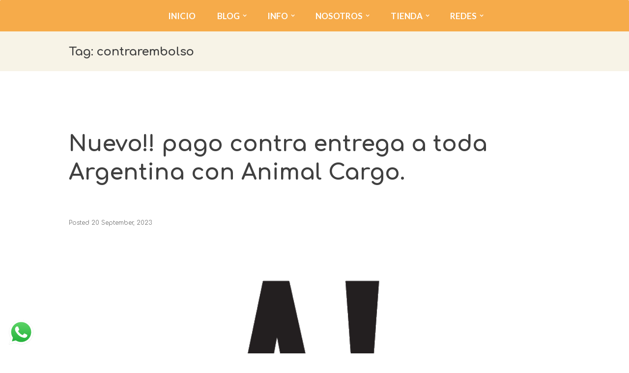

--- FILE ---
content_type: text/html; charset=UTF-8
request_url: https://mascotassaintdaniel.com/tag/contrarembolso/?v=d6308321b10e
body_size: 27289
content:
<!DOCTYPE html>
<html dir="ltr" lang="es-AR" prefix="og: https://ogp.me/ns#" class="scheme_original">

<head>
	<title>contrarembolso - Mascotas Saint Daniel</title>
	<style>img:is([sizes="auto" i], [sizes^="auto," i]) { contain-intrinsic-size: 3000px 1500px }</style>
	
		<!-- All in One SEO 4.9.0 - aioseo.com -->
	<meta name="robots" content="max-image-preview:large" />
	<link rel="canonical" href="https://mascotassaintdaniel.com/tag/contrarembolso/" />
	<meta name="generator" content="All in One SEO (AIOSEO) 4.9.0" />
		<script data-jetpack-boost="ignore" type="application/ld+json" class="aioseo-schema">
			{"@context":"https:\/\/schema.org","@graph":[{"@type":"BreadcrumbList","@id":"https:\/\/mascotassaintdaniel.com\/tag\/contrarembolso\/#breadcrumblist","itemListElement":[{"@type":"ListItem","@id":"https:\/\/mascotassaintdaniel.com#listItem","position":1,"name":"Home","item":"https:\/\/mascotassaintdaniel.com","nextItem":{"@type":"ListItem","@id":"https:\/\/mascotassaintdaniel.com\/tag\/contrarembolso\/#listItem","name":"contrarembolso"}},{"@type":"ListItem","@id":"https:\/\/mascotassaintdaniel.com\/tag\/contrarembolso\/#listItem","position":2,"name":"contrarembolso","previousItem":{"@type":"ListItem","@id":"https:\/\/mascotassaintdaniel.com#listItem","name":"Home"}}]},{"@type":"CollectionPage","@id":"https:\/\/mascotassaintdaniel.com\/tag\/contrarembolso\/#collectionpage","url":"https:\/\/mascotassaintdaniel.com\/tag\/contrarembolso\/","name":"contrarembolso - Mascotas Saint Daniel","inLanguage":"es-AR","isPartOf":{"@id":"https:\/\/mascotassaintdaniel.com\/#website"},"breadcrumb":{"@id":"https:\/\/mascotassaintdaniel.com\/tag\/contrarembolso\/#breadcrumblist"}},{"@type":"Organization","@id":"https:\/\/mascotassaintdaniel.com\/#organization","name":"Mascotas Saint Daniel","description":"Amor por las mascotas","url":"https:\/\/mascotassaintdaniel.com\/","telephone":"+541133559786","logo":{"@type":"ImageObject","url":"https:\/\/i0.wp.com\/mascotassaintdaniel.com\/wp-content\/uploads\/2024\/04\/Logo-chico.jpg?fit=720%2C720&ssl=1","@id":"https:\/\/mascotassaintdaniel.com\/tag\/contrarembolso\/#organizationLogo","width":720,"height":720},"image":{"@id":"https:\/\/mascotassaintdaniel.com\/tag\/contrarembolso\/#organizationLogo"}},{"@type":"WebSite","@id":"https:\/\/mascotassaintdaniel.com\/#website","url":"https:\/\/mascotassaintdaniel.com\/","name":"Mascotas Saint Daniel","description":"Amor por las mascotas","inLanguage":"es-AR","publisher":{"@id":"https:\/\/mascotassaintdaniel.com\/#organization"}}]}
		</script>
		<!-- All in One SEO -->

<!-- Jetpack Site Verification Tags -->
<meta name="google-site-verification" content="xoANSty8o2glGmZBk12ZOBSVpYalW2XqLvPoPO3WVo4" />

		<meta charset="UTF-8" />
		<meta name="viewport" content="width=device-width, initial-scale=1, maximum-scale=1">
		<meta name="format-detection" content="telephone=no">
	
		<link rel="profile" href="http://gmpg.org/xfn/11" />
		<link rel="pingback" href="https://mascotassaintdaniel.com/xmlrpc.php" />
		<link rel='dns-prefetch' href='//stats.wp.com' />
<link rel='dns-prefetch' href='//www.googletagmanager.com' />
<link rel='dns-prefetch' href='//maxcdn.bootstrapcdn.com' />
<link rel='dns-prefetch' href='//fonts.googleapis.com' />
<link rel='dns-prefetch' href='//widgets.wp.com' />
<link rel='dns-prefetch' href='//s0.wp.com' />
<link rel='dns-prefetch' href='//0.gravatar.com' />
<link rel='dns-prefetch' href='//1.gravatar.com' />
<link rel='dns-prefetch' href='//2.gravatar.com' />
<link rel='dns-prefetch' href='//jetpack.wordpress.com' />
<link rel='dns-prefetch' href='//public-api.wordpress.com' />
<link rel='dns-prefetch' href='//pagead2.googlesyndication.com' />
<link rel='preconnect' href='//i0.wp.com' />
<link rel='preconnect' href='//c0.wp.com' />
<link rel="alternate" type="application/rss+xml" title="Mascotas Saint Daniel &raquo; Feed" href="https://mascotassaintdaniel.com/feed/" />
<link rel="alternate" type="application/rss+xml" title="Mascotas Saint Daniel &raquo; RSS de los comentarios" href="https://mascotassaintdaniel.com/comments/feed/" />
<link rel="alternate" type="application/rss+xml" title="Mascotas Saint Daniel &raquo; contrarembolso RSS de la etiqueta" href="https://mascotassaintdaniel.com/tag/contrarembolso/feed/" />

<link rel='stylesheet' id='all-css-c0a1fd05a1b8a17210114a5eedba7939' href='https://mascotassaintdaniel.com/wp-content/boost-cache/static/026af3aac7.min.css' type='text/css' media='all' />
<style id='woocommerce-layout-inline-css'>

	.infinite-scroll .woocommerce-pagination {
		display: none;
	}
</style>
<style id='pets_grooming-theme-style-inline-css'>
  .contacts_wrap .logo img{height:30px}
</style>
<link rel='stylesheet' id='only-screen-and-max-width-768px-css-45adaf2d96a38edfb160aaf86672bbe8' href='https://mascotassaintdaniel.com/wp-content/boost-cache/static/ec6b5bdaa5.min.css' type='text/css' media='only screen and (max-width: 768px)' />
<style id='wp-emoji-styles-inline-css'>

	img.wp-smiley, img.emoji {
		display: inline !important;
		border: none !important;
		box-shadow: none !important;
		height: 1em !important;
		width: 1em !important;
		margin: 0 0.07em !important;
		vertical-align: -0.1em !important;
		background: none !important;
		padding: 0 !important;
	}
</style>
<style id='esf-fb-halfwidth-style-inline-css'>
.wp-block-create-block-easy-social-feed-facebook-carousel{background-color:#21759b;color:#fff;padding:2px}

</style>
<style id='esf-fb-fullwidth-style-inline-css'>
.wp-block-create-block-easy-social-feed-facebook-carousel{background-color:#21759b;color:#fff;padding:2px}

</style>
<style id='esf-fb-thumbnail-style-inline-css'>
.wp-block-create-block-easy-social-feed-facebook-carousel{background-color:#21759b;color:#fff;padding:2px}

</style>
<style id='pdfemb-pdf-embedder-viewer-style-inline-css'>
.wp-block-pdfemb-pdf-embedder-viewer{max-width:none}

</style>
<style id='jetpack-sharing-buttons-style-inline-css'>
.jetpack-sharing-buttons__services-list{display:flex;flex-direction:row;flex-wrap:wrap;gap:0;list-style-type:none;margin:5px;padding:0}.jetpack-sharing-buttons__services-list.has-small-icon-size{font-size:12px}.jetpack-sharing-buttons__services-list.has-normal-icon-size{font-size:16px}.jetpack-sharing-buttons__services-list.has-large-icon-size{font-size:24px}.jetpack-sharing-buttons__services-list.has-huge-icon-size{font-size:36px}@media print{.jetpack-sharing-buttons__services-list{display:none!important}}.editor-styles-wrapper .wp-block-jetpack-sharing-buttons{gap:0;padding-inline-start:0}ul.jetpack-sharing-buttons__services-list.has-background{padding:1.25em 2.375em}
</style>
<link rel='stylesheet' id='easy-facebook-likebox-customizer-style-css' href='https://mascotassaintdaniel.com/wp-admin/admin-ajax.php?action=easy-facebook-likebox-customizer-style&#038;ver=6.6.5' media='all' />
<style id='woocommerce-inline-inline-css'>
.woocommerce form .form-row .required { visibility: visible; }
</style>
<link crossorigin="anonymous" rel='stylesheet' id='sb-font-awesome-css' href='https://maxcdn.bootstrapcdn.com/font-awesome/4.7.0/css/font-awesome.min.css?ver=6.8.2' media='all' />
<link crossorigin="anonymous" rel='stylesheet' id='pets_grooming-font-google_fonts-style-css' href='//fonts.googleapis.com/css?family=Comfortaa%3A300%2C300italic%2C400%2C400italic%2C700%2C700italic%7CLato%3A300%2C300italic%2C400%2C400italic%2C700%2C700italic%26subset%3Dlatin%2Clatin-ext' media='all' />
<style id='jetpack_facebook_likebox-inline-css'>
.widget_facebook_likebox {
	overflow: hidden;
}

</style>
<link rel='stylesheet' id='esf-insta-customizer-style-css' href='https://mascotassaintdaniel.com/wp-admin/admin-ajax.php?action=esf-insta-customizer-style&#038;ver=6.8.2' media='all' />
<script data-jetpack-boost="ignore" type="text/javascript" id="nb-jquery" src="https://mascotassaintdaniel.com/wp-includes/js/jquery/jquery.min.js?ver=3.7.1" id="jquery-core-js"></script>













<!-- Google tag (gtag.js) snippet added by Site Kit -->
<!-- Google Analytics snippet added by Site Kit -->
<!-- Google Ads snippet added by Site Kit -->


<link rel="https://api.w.org/" href="https://mascotassaintdaniel.com/wp-json/" /><link rel="alternate" title="JSON" type="application/json" href="https://mascotassaintdaniel.com/wp-json/wp/v2/tags/9079" /><link rel="EditURI" type="application/rsd+xml" title="RSD" href="https://mascotassaintdaniel.com/xmlrpc.php?rsd" />
        
        <meta name="generator" content="Site Kit by Google 1.164.0" />        <style>
            :root {
                --tpg-primary-color: #0d6efd;
                --tpg-secondary-color: #dd9933;
                --tpg-primary-light: #c4d0ff
            }

                        body .rt-tpg-container .rt-loading,
            body #bottom-script-loader .rt-ball-clip-rotate {
                color: #0367bf !important;
            }

                    </style>
		            <style>
                .rt-container-fluid {
                    position: relative;
                }

                .rt-tpg-container .tpg-pre-loader {
                    position: relative;
                    overflow: hidden;
                }

                .rt-tpg-container .rt-loading-overlay {
                    opacity: 0;
                    visibility: hidden;
                    position: absolute;
                    top: 0;
                    left: 0;
                    width: 100%;
                    height: 100%;
                    z-index: 1;
                    background-color: #fff;
                }

                .rt-tpg-container .rt-loading {
                    color: var(--tpg-primary-color);
                    position: absolute;
                    top: 40%;
                    left: 50%;
                    margin-left: -16px;
                    z-index: 2;
                    opacity: 0;
                    visibility: hidden;
                }

                .rt-tpg-container .tpg-pre-loader .rt-loading-overlay {
                    opacity: 0.8;
                    visibility: visible;
                }

                .tpg-carousel-main .tpg-pre-loader .rt-loading-overlay {
                    opacity: 1;
                }

                .rt-tpg-container .tpg-pre-loader .rt-loading {
                    opacity: 1;
                    visibility: visible;
                }


                #bottom-script-loader {
                    position: absolute;
                    width: calc(100% + 60px);
                    height: calc(100% + 60px);
                    z-index: 999;
                    background: rgba(255, 255, 255, 0.95);
                    margin: -30px;
                }

                #bottom-script-loader .rt-ball-clip-rotate {
                    color: var(--tpg-primary-color);
                    position: absolute;
                    top: 80px;
                    left: 50%;
                    margin-left: -16px;
                    z-index: 2;
                }

                .tpg-el-main-wrapper.loading {
                    min-height: 300px;
                    transition: 0.4s;
                }

                .tpg-el-main-wrapper.loading::before {
                    width: 32px;
                    height: 32px;
                    display: inline-block;
                    float: none;
                    border: 2px solid currentColor;
                    background: transparent;
                    border-bottom-color: transparent;
                    border-radius: 100%;
                    -webkit-animation: ball-clip-rotate 0.75s linear infinite;
                    -moz-animation: ball-clip-rotate 0.75s linear infinite;
                    -o-animation: ball-clip-rotate 0.75s linear infinite;
                    animation: ball-clip-rotate 0.75s linear infinite;
                    left: 50%;
                    top: 50%;
                    position: absolute;
                    z-index: 9999999999;
                    color: red;
                }


                .rt-tpg-container .slider-main-wrapper,
                .tpg-el-main-wrapper .slider-main-wrapper {
                    opacity: 0;
                }

                .md-modal {
                    visibility: hidden;
                }

                .md-modal.md-show {
                    visibility: visible;
                }

                .builder-content.content-invisible {
                    visibility: hidden;
                }

                .rt-tpg-container > *:not(.bottom-script-loader, .slider-main-wrapper) {
                    opacity: 0;
                }

                .rt-popup-content .rt-tpg-container > *:not(.bottom-script-loader, .slider-main-wrapper) {
                    opacity: 1;
                }

            </style>

            
		<noscript><style>.vce-row-container .vcv-lozad {display: none}</style></noscript><meta name="generator" content="Powered by Visual Composer Website Builder - fast and easy-to-use drag and drop visual editor for WordPress."/>	<style>img#wpstats{display:none}</style>
			<noscript><style>.woocommerce-product-gallery{ opacity: 1 !important; }</style></noscript>
	
<!-- Google AdSense meta tags added by Site Kit -->
<meta name="google-adsense-platform-account" content="ca-host-pub-2644536267352236">
<meta name="google-adsense-platform-domain" content="sitekit.withgoogle.com">
<!-- End Google AdSense meta tags added by Site Kit -->
<meta name="generator" content="Powered by Visual Composer - drag and drop page builder for WordPress."/>
<!--[if lte IE 9]><link rel="stylesheet" type="text/css" href="https://mascotassaintdaniel.com/wp-content/plugins/js_composer/assets/css/vc_lte_ie9.min.css" media="screen"><![endif]--><!--[if IE  8]><link rel="stylesheet" type="text/css" href="https://mascotassaintdaniel.com/wp-content/plugins/js_composer/assets/css/vc-ie8.min.css" media="screen"><![endif]--><!-- There is no amphtml version available for this URL. -->
<!-- Google Tag Manager snippet added by Site Kit -->


<!-- End Google Tag Manager snippet added by Site Kit -->

<!-- Google AdSense snippet added by Site Kit -->


<!-- End Google AdSense snippet added by Site Kit -->
<link rel="icon" href="https://i0.wp.com/mascotassaintdaniel.com/wp-content/uploads/2025/07/cropped-perfil-2025.png?fit=32%2C32&#038;ssl=1" sizes="32x32" />
<link rel="icon" href="https://i0.wp.com/mascotassaintdaniel.com/wp-content/uploads/2025/07/cropped-perfil-2025.png?fit=192%2C192&#038;ssl=1" sizes="192x192" />
<link rel="apple-touch-icon" href="https://i0.wp.com/mascotassaintdaniel.com/wp-content/uploads/2025/07/cropped-perfil-2025.png?fit=180%2C180&#038;ssl=1" />
<meta name="msapplication-TileImage" content="https://i0.wp.com/mascotassaintdaniel.com/wp-content/uploads/2025/07/cropped-perfil-2025.png?fit=270%2C270&#038;ssl=1" />
		<style type="text/css" id="wp-custom-css">
			.top_panel_wrap .logo_main{
	
	 max-height: 66px !important;
	
}
.slider_wrap{
	margin-top: 0%;
}
.top_panel_wrap{
	
	z-index: 99;
	
}
.scheme_dark .top_panel_wrap_inner{
	
	    background-color: transparent !important;
	
	
}
.scheme_dark .top_panel_middle{
	
	    background-color: transparent;
	display: none;
	
}
.menu_main_nav > li > a{
	
	border-right:none;
	
}
.scheme_dark .top_panel_bottom>.content_wrap{
	
	    background-color: #f6ab4a;
	
}
#menu-item-926 a{
	
	background-color: transparent;
padding-top: 0px;
	
}
.menu_show .menu_main_nav_area{
	
	  position: absolute;
    left: 25%;
	
}
@media (min-width: 768px) and (max-width: 1024px) and (orientation: landscape) {
  
  	.menu-item-926  {
		
		display:none !important;
		
	}
}

/* 
  ##Device = Low Resolution Tablets, Mobiles (Landscape)
  ##Screen = B/w 481px to 767px
*/

@media (min-width: 481px) and (max-width: 767px) {
  
  	.menu-item-926  {
		
		display:none !important;
		
	}
}

/* 
  ##Device = Most of the Smartphones Mobiles (Portrait)
  ##Screen = B/w 320px to 479px
*/

@media (min-width: 320px) and (max-width: 480px) {
  
	.menu-item-926  {
		
		display:none !important;
		
	}
}
.top_panel_bottom .search_wrap, .top_panel_inner_style_4 .search_wrap{
	
	    display: none;
	
}
.scheme_dark .top_panel_inner_style_1 .menu_hover_fade .menu_main_nav>li.current-menu-item>a{
	
	    background-color: #f6ab4a;
	
	
}
.scheme_dark .copyright_wrap_inner .copyright_text{
	
	    color: #fff;
	
}
.copyright_wrap_inner{
	
	border-top: 1px solid white;
	
}		</style>
		<noscript><style type="text/css"> .wpb_animate_when_almost_visible { opacity: 1; }</style></noscript></head>

<body class="nb-3-3-8 nimble-no-local-data-skp__tax_post_tag_9079 nimble-no-group-site-tmpl-skp__all_post_tag archive tag tag-contrarembolso tag-9079 wp-theme-pets_grooming theme-pets_grooming sek-hide-rc-badge rttpg rttpg-7.8.7 radius-frontend rttpg-body-wrap vcwb woocommerce-no-js pets_grooming_body body_style_wide body_filled article_style_stretch layout_excerpt template_excerpt scheme_original top_panel_show top_panel_above sidebar_hide sidebar_outer_hide wpb-js-composer js-comp-ver-4.12.1 vc_non_responsive">

	
	
	
	
	<div class="body_wrap">

		
		<div class="page_wrap">

					
		<div class="top_panel_fixed_wrap"></div>

		<header class="top_panel_wrap top_panel_style_1 scheme_dark">
			<div class="top_panel_wrap_inner top_panel_inner_style_1 top_panel_position_above">
			
			
			<div class="top_panel_middle"  style="background-image: url(https://mascotassaintdaniel.com/wp-content/uploads/2024/01/10.jpg)">
				<div class="content_wrap">
					<div class="columns_wrap columns_fluid">
						<div class="column-1_2 contact_logo" style="width:100%;text-align:center">
									<div class="logo">
			<a href="https://mascotassaintdaniel.com/"><div class="logo_text">Mascotas Saint Daniel</div><br><div class="logo_slogan">Amor por las mascotas</div></a>
		</div>
								</div><div class="column-1_2 contact_field contact_phone" style="display:none;">
								<span class="contact_label contact_text">Contact Us:</span>
								<span class="contact_icon icon-phone"></span>
								<span class="contact_label contact_phone">+54 9 1133559786</span>
							</div></div>
				</div>
			</div>

			<div class="top_panel_bottom">
				<div class="content_wrap clearfix" style="width: 100% !important;height: 64px;">
					<nav class="menu_main_nav_area menu_hover_fade">
						<ul id="menu_main" class="menu_main_nav"><li id="menu-item-7793" class="menu-item menu-item-type-custom menu-item-object-custom menu-item-7793"><a href="https://mascotassaintdaniel.com/INICIO"><span>INICIO</span></a></li>
<li id="menu-item-587" class="menu-item menu-item-type-post_type menu-item-object-page current_page_parent menu-item-has-children menu-item-587"><a href="https://mascotassaintdaniel.com/blog/"><span>BLOG</span></a>
<ul class="sub-menu">
	<li id="menu-item-951" class="menu-item menu-item-type-taxonomy menu-item-object-category menu-item-951"><a href="https://mascotassaintdaniel.com/category/cuidado-animal/"><span>Consejos</span></a></li>
	<li id="menu-item-8194" class="menu-item menu-item-type-taxonomy menu-item-object-category menu-item-8194"><a href="https://mascotassaintdaniel.com/category/libros/"><span>Libros</span></a></li>
	<li id="menu-item-7439" class="menu-item menu-item-type-taxonomy menu-item-object-category menu-item-7439"><a href="https://mascotassaintdaniel.com/category/tips/"><span>Tips</span></a></li>
</ul>
</li>
<li id="menu-item-938" class="menu-item menu-item-type-custom menu-item-object-custom menu-item-has-children menu-item-938"><a href="#"><span>INFO</span></a>
<ul class="sub-menu">
	<li id="menu-item-7618" class="menu-item menu-item-type-taxonomy menu-item-object-category menu-item-7618"><a href="https://mascotassaintdaniel.com/category/gatos/"><span>Info Gatos</span></a></li>
	<li id="menu-item-7617" class="menu-item menu-item-type-taxonomy menu-item-object-category menu-item-7617"><a href="https://mascotassaintdaniel.com/category/perros/"><span>Info Perros</span></a></li>
	<li id="menu-item-569" class="menu-item menu-item-type-post_type menu-item-object-page menu-item-569"><a href="https://mascotassaintdaniel.com/faq/"><span>Preguntas Frecuentes</span></a></li>
</ul>
</li>
<li id="menu-item-566" class="menu-item menu-item-type-post_type menu-item-object-page menu-item-has-children menu-item-566"><a href="https://mascotassaintdaniel.com/sobre-nosotros/"><span>NOSOTROS</span></a>
<ul class="sub-menu">
	<li id="menu-item-567" class="menu-item menu-item-type-post_type menu-item-object-page menu-item-567"><a href="https://mascotassaintdaniel.com/contacto/"><span>Contacto</span></a></li>
</ul>
</li>
<li id="menu-item-568" class="menu-item menu-item-type-post_type menu-item-object-page menu-item-has-children menu-item-568"><a href="https://mascotassaintdaniel.com/shop/"><span>TIENDA</span></a>
<ul class="sub-menu">
	<li id="menu-item-10840" class="menu-item menu-item-type-post_type menu-item-object-page menu-item-10840"><a href="https://mascotassaintdaniel.com/catalogo/"><span>Catalogo</span></a></li>
	<li id="menu-item-7795" class="menu-item menu-item-type-post_type menu-item-object-page menu-item-7795"><a href="https://mascotassaintdaniel.com/request-quote/"><span>PEDIR MASCOTA</span></a></li>
	<li id="menu-item-7569" class="menu-item menu-item-type-taxonomy menu-item-object-category menu-item-7569"><a href="https://mascotassaintdaniel.com/category/precios/"><span>PRECIOS</span></a></li>
	<li id="menu-item-10347" class="menu-item menu-item-type-post_type menu-item-object-page menu-item-10347"><a href="https://mascotassaintdaniel.com/promos/"><span>PROMOS</span></a></li>
</ul>
</li>
<li id="menu-item-7720" class="menu-item menu-item-type-post_type menu-item-object-page menu-item-has-children menu-item-7720"><a href="https://mascotassaintdaniel.com/redes/"><span>REDES</span></a>
<ul class="sub-menu">
	<li id="menu-item-7713" class="menu-item menu-item-type-post_type menu-item-object-page menu-item-7713"><a href="https://mascotassaintdaniel.com/instagram/"><span>INSTAGRAM</span></a></li>
	<li id="menu-item-10158" class="menu-item menu-item-type-post_type menu-item-object-page menu-item-10158"><a href="https://mascotassaintdaniel.com/facebook/"><span>FACEBOOK</span></a></li>
	<li id="menu-item-10157" class="menu-item menu-item-type-post_type menu-item-object-page menu-item-10157"><a href="https://mascotassaintdaniel.com/youtube/"><span>YOUTUBE</span></a></li>
	<li id="menu-item-8045" class="menu-item menu-item-type-post_type menu-item-object-page menu-item-8045"><a href="https://mascotassaintdaniel.com/tiktok/"><span>TIKTOK</span></a></li>
</ul>
</li>
</ul>					</nav>
										</div>
			</div>

			</div>
		</header>

		<div class="scheme_dark">
	<div class="header_mobile">
		<div class="content_wrap">
			<div class="menu_button icon-menu"></div>
					<div class="logo">
			<a href="https://mascotassaintdaniel.com/"><div class="logo_text">Mascotas Saint Daniel</div><br><div class="logo_slogan">Amor por las mascotas</div></a>
		</div>
				</div>
		<div class="side_wrap">
			<div class="close">Close</div>
			<div class="panel_top">
				<nav class="menu_main_nav_area">
					<ul id="menu_mobile" class="menu_main_nav"><li class="menu-item menu-item-type-custom menu-item-object-custom menu-item-7793"><a href="https://mascotassaintdaniel.com/INICIO"><span>INICIO</span></a></li>
<li class="menu-item menu-item-type-post_type menu-item-object-page current_page_parent menu-item-has-children menu-item-587"><a href="https://mascotassaintdaniel.com/blog/"><span>BLOG</span></a>
<ul class="sub-menu">
	<li class="menu-item menu-item-type-taxonomy menu-item-object-category menu-item-951"><a href="https://mascotassaintdaniel.com/category/cuidado-animal/"><span>Consejos</span></a></li>
	<li class="menu-item menu-item-type-taxonomy menu-item-object-category menu-item-8194"><a href="https://mascotassaintdaniel.com/category/libros/"><span>Libros</span></a></li>
	<li class="menu-item menu-item-type-taxonomy menu-item-object-category menu-item-7439"><a href="https://mascotassaintdaniel.com/category/tips/"><span>Tips</span></a></li>
</ul>
</li>
<li class="menu-item menu-item-type-custom menu-item-object-custom menu-item-has-children menu-item-938"><a href="#"><span>INFO</span></a>
<ul class="sub-menu">
	<li class="menu-item menu-item-type-taxonomy menu-item-object-category menu-item-7618"><a href="https://mascotassaintdaniel.com/category/gatos/"><span>Info Gatos</span></a></li>
	<li class="menu-item menu-item-type-taxonomy menu-item-object-category menu-item-7617"><a href="https://mascotassaintdaniel.com/category/perros/"><span>Info Perros</span></a></li>
	<li class="menu-item menu-item-type-post_type menu-item-object-page menu-item-569"><a href="https://mascotassaintdaniel.com/faq/"><span>Preguntas Frecuentes</span></a></li>
</ul>
</li>
<li class="menu-item menu-item-type-post_type menu-item-object-page menu-item-has-children menu-item-566"><a href="https://mascotassaintdaniel.com/sobre-nosotros/"><span>NOSOTROS</span></a>
<ul class="sub-menu">
	<li class="menu-item menu-item-type-post_type menu-item-object-page menu-item-567"><a href="https://mascotassaintdaniel.com/contacto/"><span>Contacto</span></a></li>
</ul>
</li>
<li class="menu-item menu-item-type-post_type menu-item-object-page menu-item-has-children menu-item-568"><a href="https://mascotassaintdaniel.com/shop/"><span>TIENDA</span></a>
<ul class="sub-menu">
	<li class="menu-item menu-item-type-post_type menu-item-object-page menu-item-10840"><a href="https://mascotassaintdaniel.com/catalogo/"><span>Catalogo</span></a></li>
	<li class="menu-item menu-item-type-post_type menu-item-object-page menu-item-7795"><a href="https://mascotassaintdaniel.com/request-quote/"><span>PEDIR MASCOTA</span></a></li>
	<li class="menu-item menu-item-type-taxonomy menu-item-object-category menu-item-7569"><a href="https://mascotassaintdaniel.com/category/precios/"><span>PRECIOS</span></a></li>
	<li class="menu-item menu-item-type-post_type menu-item-object-page menu-item-10347"><a href="https://mascotassaintdaniel.com/promos/"><span>PROMOS</span></a></li>
</ul>
</li>
<li class="menu-item menu-item-type-post_type menu-item-object-page menu-item-has-children menu-item-7720"><a href="https://mascotassaintdaniel.com/redes/"><span>REDES</span></a>
<ul class="sub-menu">
	<li class="menu-item menu-item-type-post_type menu-item-object-page menu-item-7713"><a href="https://mascotassaintdaniel.com/instagram/"><span>INSTAGRAM</span></a></li>
	<li class="menu-item menu-item-type-post_type menu-item-object-page menu-item-10158"><a href="https://mascotassaintdaniel.com/facebook/"><span>FACEBOOK</span></a></li>
	<li class="menu-item menu-item-type-post_type menu-item-object-page menu-item-10157"><a href="https://mascotassaintdaniel.com/youtube/"><span>YOUTUBE</span></a></li>
	<li class="menu-item menu-item-type-post_type menu-item-object-page menu-item-8045"><a href="https://mascotassaintdaniel.com/tiktok/"><span>TIKTOK</span></a></li>
</ul>
</li>
</ul>				</nav>
				<div class="login"></div>			</div>
			
						<div class="panel_middle">
				<div class="contact_field contact_phone">
					<div>
						<span class="contact_icon icon-phone"></span>
						<span class="contact_label contact_phone">+54 9 1133559786</span>
					</div>
					<div>
						<span class="contact_icon icon-mail"></span>
						<span class="contact_email">mascotassaintdaniel@gmail.com</span>
				</div>

					</div>

<div class="top_panel_top_user_area">
	<ul id="menu_user_mobile" class="menu_user_nav"><li class="menu-item menu-item-type-custom menu-item-object-custom menu-item-7793"><a href="https://mascotassaintdaniel.com/INICIO"><span>INICIO</span></a></li>
<li class="menu-item menu-item-type-post_type menu-item-object-page current_page_parent menu-item-has-children menu-item-587"><a href="https://mascotassaintdaniel.com/blog/"><span>BLOG</span></a>
<ul class="sub-menu">
	<li class="menu-item menu-item-type-taxonomy menu-item-object-category menu-item-951"><a href="https://mascotassaintdaniel.com/category/cuidado-animal/"><span>Consejos</span></a></li>
	<li class="menu-item menu-item-type-taxonomy menu-item-object-category menu-item-8194"><a href="https://mascotassaintdaniel.com/category/libros/"><span>Libros</span></a></li>
	<li class="menu-item menu-item-type-taxonomy menu-item-object-category menu-item-7439"><a href="https://mascotassaintdaniel.com/category/tips/"><span>Tips</span></a></li>
</ul>
</li>
<li class="menu-item menu-item-type-custom menu-item-object-custom menu-item-has-children menu-item-938"><a href="#"><span>INFO</span></a>
<ul class="sub-menu">
	<li class="menu-item menu-item-type-taxonomy menu-item-object-category menu-item-7618"><a href="https://mascotassaintdaniel.com/category/gatos/"><span>Info Gatos</span></a></li>
	<li class="menu-item menu-item-type-taxonomy menu-item-object-category menu-item-7617"><a href="https://mascotassaintdaniel.com/category/perros/"><span>Info Perros</span></a></li>
	<li class="menu-item menu-item-type-post_type menu-item-object-page menu-item-569"><a href="https://mascotassaintdaniel.com/faq/"><span>Preguntas Frecuentes</span></a></li>
</ul>
</li>
<li class="menu-item menu-item-type-post_type menu-item-object-page menu-item-has-children menu-item-566"><a href="https://mascotassaintdaniel.com/sobre-nosotros/"><span>NOSOTROS</span></a>
<ul class="sub-menu">
	<li class="menu-item menu-item-type-post_type menu-item-object-page menu-item-567"><a href="https://mascotassaintdaniel.com/contacto/"><span>Contacto</span></a></li>
</ul>
</li>
<li class="menu-item menu-item-type-post_type menu-item-object-page menu-item-has-children menu-item-568"><a href="https://mascotassaintdaniel.com/shop/"><span>TIENDA</span></a>
<ul class="sub-menu">
	<li class="menu-item menu-item-type-post_type menu-item-object-page menu-item-10840"><a href="https://mascotassaintdaniel.com/catalogo/"><span>Catalogo</span></a></li>
	<li class="menu-item menu-item-type-post_type menu-item-object-page menu-item-7795"><a href="https://mascotassaintdaniel.com/request-quote/"><span>PEDIR MASCOTA</span></a></li>
	<li class="menu-item menu-item-type-taxonomy menu-item-object-category menu-item-7569"><a href="https://mascotassaintdaniel.com/category/precios/"><span>PRECIOS</span></a></li>
	<li class="menu-item menu-item-type-post_type menu-item-object-page menu-item-10347"><a href="https://mascotassaintdaniel.com/promos/"><span>PROMOS</span></a></li>
</ul>
</li>
<li class="menu-item menu-item-type-post_type menu-item-object-page menu-item-has-children menu-item-7720"><a href="https://mascotassaintdaniel.com/redes/"><span>REDES</span></a>
<ul class="sub-menu">
	<li class="menu-item menu-item-type-post_type menu-item-object-page menu-item-7713"><a href="https://mascotassaintdaniel.com/instagram/"><span>INSTAGRAM</span></a></li>
	<li class="menu-item menu-item-type-post_type menu-item-object-page menu-item-10158"><a href="https://mascotassaintdaniel.com/facebook/"><span>FACEBOOK</span></a></li>
	<li class="menu-item menu-item-type-post_type menu-item-object-page menu-item-10157"><a href="https://mascotassaintdaniel.com/youtube/"><span>YOUTUBE</span></a></li>
	<li class="menu-item menu-item-type-post_type menu-item-object-page menu-item-8045"><a href="https://mascotassaintdaniel.com/tiktok/"><span>TIKTOK</span></a></li>
</ul>
</li>

	</ul>

</div>			</div>
			
			<div class="panel_bottom">
									<div class="contact_socials">
											</div>
							</div>
		</div>
		<div class="mask"></div>
	</div>
</div>				<div class="top_panel_title top_panel_style_1  title_present scheme_light">
					<div class="top_panel_title_inner top_panel_inner_style_1  title_present_inner">
						<div class="content_wrap">
							<h1 class="page_title">Tag: contrarembolso</h1>						</div>
					</div>
				</div>
				
			<div class="page_content_wrap page_paddings_yes">

				
<div class="content_wrap">
<div class="content">		<article class="post_item post_item_excerpt post_featured_default post_format_standard odd last post-9853 post type-post status-publish format-standard has-post-thumbnail hentry category-precios tag-contraentrega tag-contrarembolso tag-envios-a-todo-el-pais tag-novedades tag-paga-cuando-recibe tag-pagos">
			
            <div class="post_content clearfix">
                    <h2 class="post_title"><a href="https://mascotassaintdaniel.com/nuevo-pago-contra-entrega-a-toda-argentina-con-animal-cargo/"><span class="post_icon icon-"></span>Nuevo!! pago contra entrega a toda Argentina con Animal Cargo.</a></h2><div class="post_info">
			<span class="post_info_item post_info_posted">Posted <a href="https://mascotassaintdaniel.com/nuevo-pago-contra-entrega-a-toda-argentina-con-animal-cargo/" class="post_info_date">20 September, 2023</a></span>
		</div>            </div>

        				<div class="post_featured">
					<div class="post_thumb" data-image="https://mascotassaintdaniel.com/wp-content/uploads/2023/09/logo-ac-msd.png" data-title="Nuevo!! pago contra entrega a toda Argentina con Animal Cargo.">
	<a class="hover_icon hover_icon_link" href="https://mascotassaintdaniel.com/nuevo-pago-contra-entrega-a-toda-argentina-con-animal-cargo/"><img class="wp-post-image" width="770" height="434" alt="Nuevo!! pago contra entrega a toda Argentina con Animal Cargo." src="https://i0.wp.com/mascotassaintdaniel.com/wp-content/uploads/2023/09/logo-ac-msd.png?fit=882%2C1276&#038;ssl=1"></a>	</div>
					</div>
				
			<div class="post_content clearfix">

				<div class="post_descr">
				<p>﻿﻿﻿
Comparte si te gusto:
				Hacé click para compartir en Facebook (Se abre en una ventana nueva)
				Facebook
			
				Click to share on WhatsApp (Se abre en una ventana nueva)
				WhatsApp
			
				Click to share on X (Se abre en una ventana...</p>				</div>

			</div>	<!-- /.post_content -->

		</article>	<!-- /.post_item -->

	
		</div> <!-- </div> class="content"> -->
	</div> <!-- </div> class="content_wrap"> -->			
			</div>		<!-- </.page_content_wrap> -->
			
							<footer class="footer_wrap widget_area scheme_dark">
					<div class="footer_wrap_inner widget_area_inner">
						<div class="content_wrap">
							<div class="columns_wrap"><aside id="text-3" class="widget_number_1 column-1_4 widget widget_text"><h5 class="widget_title">Sobre nosotros</h5>			<div class="textwidget"><p>Mi “familia” consiste en el gran grupo de personas que conformamos Saint Daniel y mis perros, gatos, conejos, cobayos etc.</p>
<div class="sc_socials sc_socials_type_icons sc_socials_shape_square sc_socials_size_tiny">
<div class="sc_socials_item"><a href="https://www.facebook.com/pg/MascotasSaintDaniel" target="_blank" class="social_icons social_facebook"><span class="icon-facebook"></span></a></div>
<div class="sc_socials_item"><a href="https://www.instagram.com/mascotassaintdaniel" target="_blank" class="social_icons social_instagramm"><span class="icon-instagramm"></span></a></div>
<div class="sc_socials_item"><a href="https://www.youtube.com/channel/UC0hFKvPg_oenMi_FL4NrU5g?view_as=subscriber" target="_blank" class="social_icons social_youtube"><span class="icon-youtube"></span></a></div>
<div class="sc_socials_item"><a href="https://twitter.com/MascotasSaint" target="_blank" class="social_icons social_twitter"><span class="icon-twitter"></span></a></div>
</div>
</div>
		</aside><aside id="text-5" class="widget_number_3 column-1_4 widget widget_text"><h5 class="widget_title">Información de contacto</h5>			<div class="textwidget"><p><strong>Teléfono: +54 9 1133559786 </strong><strong>Whatsapp:</strong> <a href="http://11 3355 9786"><strong>+54 11 3355 9786</strong></a><br />
<strong>Contacto</strong>: <a href="mailto:Info@MascotasSaintDaniel.com">Info@MascotasSaintDaniel.com</a><br />
<strong>Información</strong>: <a href="mailto:MascotasSaintDaniel@gmail.com">MascotasSaintDaniel@gmail.com</a></p>
</div>
		</aside><aside id="text-4" class="widget_number_4 column-1_4 widget widget_text"><h5 class="widget_title">Suscribirse</h5>			<div class="textwidget"><p><script data-jetpack-boost="ignore">(function() {
	window.mc4wp = window.mc4wp || {
		listeners: [],
		forms: {
			on: function(evt, cb) {
				window.mc4wp.listeners.push(
					{
						event   : evt,
						callback: cb
					}
				);
			}
		}
	}
})();
</script><!-- Mailchimp for WordPress v4.10.8 - https://wordpress.org/plugins/mailchimp-for-wp/ --></p>
<form id="mc4wp-form-1" class="mc4wp-form mc4wp-form-303" method="post" data-id="303" data-name="Footer subscribe form" >
<div class="mc4wp-form-fields">
<div>
	<input type="email" name="EMAIL" placeholder="Your email address" required /><br />
  <input type="submit" value="GO" />
</div>
</div>
<p><label style="display: none !important;">Dejá vacío este campo si sos humano: <input type="text" name="_mc4wp_honeypot" value="" tabindex="-1" autocomplete="off" /></label><input type="hidden" name="_mc4wp_timestamp" value="1763133325" /><input type="hidden" name="_mc4wp_form_id" value="303" /><input type="hidden" name="_mc4wp_form_element_id" value="mc4wp-form-1" /></p>
<div class="mc4wp-response"></div>
</form>
<p><!-- / Mailchimp for WordPress Plugin --></p>
</div>
		</aside></div>	<!-- /.columns_wrap -->
						</div>	<!-- /.content_wrap -->
					</div>	<!-- /.footer_wrap_inner -->
				</footer>	<!-- /.footer_wrap -->
									<footer class="contacts_wrap scheme_original">
						<div class="contacts_wrap_inner">
							<div class="content_wrap">
										<div class="logo">
			<a href="https://mascotassaintdaniel.com/"><div class="logo_text">Mascotas Saint Daniel</div><br><div class="logo_slogan">Amor por las mascotas</div></a>
		</div>
										<div class="contacts_address">
									<address class="address_right">
										Phone: +54 9 1133559786<br>																			</address>
									<address class="address_left">
																				Ranchos - Buenos Aires - Argentina									</address>
								</div>
															</div>	<!-- /.content_wrap -->
						</div>	<!-- /.contacts_wrap_inner -->
					</footer>	<!-- /.contacts_wrap -->
					 
				<div class="copyright_wrap copyright_style_socials  scheme_dark">
					<div class="copyright_wrap_inner">
						<div class="content_wrap">
														<div class="copyright_text"><p>Mascotas Saint Daniel © 2014 All Rights Reserved</p></div>
						</div>
					</div>
				</div>
							
		</div>	<!-- /.page_wrap -->

	</div>		<!-- /.body_wrap -->
	
	
	<a href="#" class="scroll_to_top icon-up" title="Scroll to top"></a><div class="custom_html_section"></div>
<!-- Custom Facebook Feed JS -->

<!-- YouTube Feeds JS -->

		<!-- Click to Chat - https://holithemes.com/plugins/click-to-chat/  v4.30 -->
									<div class="ht-ctc ht-ctc-chat ctc-analytics ctc_wp_desktop style-3  ht_ctc_entry_animation ht_ctc_an_entry_corner " id="ht-ctc-chat"  
				style="display: none;  position: fixed; bottom: 18px; left: 18px;"   >
								<div class="ht_ctc_style ht_ctc_chat_style">
				<div title = &#039;WhatsApp us&#039; style="display:flex;justify-content:center;align-items:center; " class="ctc_s_3 ctc_nb" data-nb_top="-5px" data-nb_right="-5px">
	<p class="ctc-analytics ctc_cta ctc_cta_stick ht-ctc-cta " style="padding: 0px 16px; line-height: 1.6; font-size: 13px; background-color: #25d366; color: #ffffff; border-radius:10px; margin:0 10px;  display: none; ">WhatsApp us</p>
	<svg style="pointer-events:none; display:block; height:50px; width:50px;" width="50px" height="50px" viewBox="0 0 1219.547 1225.016">
            <path style="fill: #E0E0E0;" fill="#E0E0E0" d="M1041.858 178.02C927.206 63.289 774.753.07 612.325 0 277.617 0 5.232 272.298 5.098 606.991c-.039 106.986 27.915 211.42 81.048 303.476L0 1225.016l321.898-84.406c88.689 48.368 188.547 73.855 290.166 73.896h.258.003c334.654 0 607.08-272.346 607.222-607.023.056-162.208-63.052-314.724-177.689-429.463zm-429.533 933.963h-.197c-90.578-.048-179.402-24.366-256.878-70.339l-18.438-10.93-191.021 50.083 51-186.176-12.013-19.087c-50.525-80.336-77.198-173.175-77.16-268.504.111-278.186 226.507-504.503 504.898-504.503 134.812.056 261.519 52.604 356.814 147.965 95.289 95.36 147.728 222.128 147.688 356.948-.118 278.195-226.522 504.543-504.693 504.543z"/>
            <linearGradient id="htwaicona-chat" gradientUnits="userSpaceOnUse" x1="609.77" y1="1190.114" x2="609.77" y2="21.084">
                <stop offset="0" stop-color="#20b038"/>
                <stop offset="1" stop-color="#60d66a"/>
            </linearGradient>
            <path style="fill: url(#htwaicona-chat);" fill="url(#htwaicona-chat)" d="M27.875 1190.114l82.211-300.18c-50.719-87.852-77.391-187.523-77.359-289.602.133-319.398 260.078-579.25 579.469-579.25 155.016.07 300.508 60.398 409.898 169.891 109.414 109.492 169.633 255.031 169.57 409.812-.133 319.406-260.094 579.281-579.445 579.281-.023 0 .016 0 0 0h-.258c-96.977-.031-192.266-24.375-276.898-70.5l-307.188 80.548z"/>
            <image overflow="visible" opacity=".08" width="682" height="639" transform="translate(270.984 291.372)"/>
            <path fill-rule="evenodd" clip-rule="evenodd" style="fill: #FFFFFF;" fill="#FFF" d="M462.273 349.294c-11.234-24.977-23.062-25.477-33.75-25.914-8.742-.375-18.75-.352-28.742-.352-10 0-26.25 3.758-39.992 18.766-13.75 15.008-52.5 51.289-52.5 125.078 0 73.797 53.75 145.102 61.242 155.117 7.5 10 103.758 166.266 256.203 226.383 126.695 49.961 152.477 40.023 179.977 37.523s88.734-36.273 101.234-71.297c12.5-35.016 12.5-65.031 8.75-71.305-3.75-6.25-13.75-10-28.75-17.5s-88.734-43.789-102.484-48.789-23.75-7.5-33.75 7.516c-10 15-38.727 48.773-47.477 58.773-8.75 10.023-17.5 11.273-32.5 3.773-15-7.523-63.305-23.344-120.609-74.438-44.586-39.75-74.688-88.844-83.438-103.859-8.75-15-.938-23.125 6.586-30.602 6.734-6.719 15-17.508 22.5-26.266 7.484-8.758 9.984-15.008 14.984-25.008 5-10.016 2.5-18.773-1.25-26.273s-32.898-81.67-46.234-111.326z"/>
            <path style="fill: #FFFFFF;" fill="#FFF" d="M1036.898 176.091C923.562 62.677 772.859.185 612.297.114 281.43.114 12.172 269.286 12.039 600.137 12 705.896 39.633 809.13 92.156 900.13L7 1211.067l318.203-83.438c87.672 47.812 186.383 73.008 286.836 73.047h.255.003c330.812 0 600.109-269.219 600.25-600.055.055-160.343-62.328-311.108-175.649-424.53zm-424.601 923.242h-.195c-89.539-.047-177.344-24.086-253.93-69.531l-18.227-10.805-188.828 49.508 50.414-184.039-11.875-18.867c-49.945-79.414-76.312-171.188-76.273-265.422.109-274.992 223.906-498.711 499.102-498.711 133.266.055 258.516 52 352.719 146.266 94.195 94.266 146.031 219.578 145.992 352.852-.118 274.999-223.923 498.749-498.899 498.749z"/>
        </svg></div>
				</div>
			</div>
							<span class="ht_ctc_chat_data" data-settings="{&quot;number&quot;:&quot;5491133559786&quot;,&quot;pre_filled&quot;:&quot;Hola, necesito informaci\u00f3n sobre...&quot;,&quot;dis_m&quot;:&quot;show&quot;,&quot;dis_d&quot;:&quot;show&quot;,&quot;css&quot;:&quot;display: none; cursor: pointer; z-index: 99999999;&quot;,&quot;pos_d&quot;:&quot;position: fixed; bottom: 18px; left: 18px;&quot;,&quot;pos_m&quot;:&quot;position: fixed; bottom: 18px; left: 18px;&quot;,&quot;side_d&quot;:&quot;left&quot;,&quot;side_m&quot;:&quot;left&quot;,&quot;schedule&quot;:&quot;no&quot;,&quot;se&quot;:150,&quot;ani&quot;:&quot;no-animation&quot;,&quot;url_target_d&quot;:&quot;_blank&quot;,&quot;ga&quot;:&quot;yes&quot;,&quot;fb&quot;:&quot;yes&quot;,&quot;webhook_format&quot;:&quot;json&quot;,&quot;g_init&quot;:&quot;default&quot;,&quot;g_an_event_name&quot;:&quot;chat: {number}&quot;,&quot;pixel_event_name&quot;:&quot;Click to Chat by HoliThemes&quot;}" data-rest="372fb0245a"></span>
				<!-- Instagram Feed JS -->


	
			<!-- Google Tag Manager (noscript) snippet added by Site Kit -->
		<noscript>
			<iframe src="https://www.googletagmanager.com/ns.html?id=GTM-P33LJH9" height="0" width="0" style="display:none;visibility:hidden"></iframe>
		</noscript>
		<!-- End Google Tag Manager (noscript) snippet added by Site Kit -->
		
<!-- Sign in with Google button added by Site Kit -->



<!-- End Sign in with Google button added by Site Kit -->
		<div id="jp-carousel-loading-overlay">
			<div id="jp-carousel-loading-wrapper">
				<span id="jp-carousel-library-loading">&nbsp;</span>
			</div>
		</div>
		<div class="jp-carousel-overlay" style="display: none;">

		<div class="jp-carousel-container">
			<!-- The Carousel Swiper -->
			<div
				class="jp-carousel-wrap swiper jp-carousel-swiper-container jp-carousel-transitions"
				itemscope
				itemtype="https://schema.org/ImageGallery">
				<div class="jp-carousel swiper-wrapper"></div>
				<div class="jp-swiper-button-prev swiper-button-prev">
					<svg width="25" height="24" viewBox="0 0 25 24" fill="none" xmlns="http://www.w3.org/2000/svg">
						<mask id="maskPrev" mask-type="alpha" maskUnits="userSpaceOnUse" x="8" y="6" width="9" height="12">
							<path d="M16.2072 16.59L11.6496 12L16.2072 7.41L14.8041 6L8.8335 12L14.8041 18L16.2072 16.59Z" fill="white"/>
						</mask>
						<g mask="url(#maskPrev)">
							<rect x="0.579102" width="23.8823" height="24" fill="#FFFFFF"/>
						</g>
					</svg>
				</div>
				<div class="jp-swiper-button-next swiper-button-next">
					<svg width="25" height="24" viewBox="0 0 25 24" fill="none" xmlns="http://www.w3.org/2000/svg">
						<mask id="maskNext" mask-type="alpha" maskUnits="userSpaceOnUse" x="8" y="6" width="8" height="12">
							<path d="M8.59814 16.59L13.1557 12L8.59814 7.41L10.0012 6L15.9718 12L10.0012 18L8.59814 16.59Z" fill="white"/>
						</mask>
						<g mask="url(#maskNext)">
							<rect x="0.34375" width="23.8822" height="24" fill="#FFFFFF"/>
						</g>
					</svg>
				</div>
			</div>
			<!-- The main close buton -->
			<div class="jp-carousel-close-hint">
				<svg width="25" height="24" viewBox="0 0 25 24" fill="none" xmlns="http://www.w3.org/2000/svg">
					<mask id="maskClose" mask-type="alpha" maskUnits="userSpaceOnUse" x="5" y="5" width="15" height="14">
						<path d="M19.3166 6.41L17.9135 5L12.3509 10.59L6.78834 5L5.38525 6.41L10.9478 12L5.38525 17.59L6.78834 19L12.3509 13.41L17.9135 19L19.3166 17.59L13.754 12L19.3166 6.41Z" fill="white"/>
					</mask>
					<g mask="url(#maskClose)">
						<rect x="0.409668" width="23.8823" height="24" fill="#FFFFFF"/>
					</g>
				</svg>
			</div>
			<!-- Image info, comments and meta -->
			<div class="jp-carousel-info">
				<div class="jp-carousel-info-footer">
					<div class="jp-carousel-pagination-container">
						<div class="jp-swiper-pagination swiper-pagination"></div>
						<div class="jp-carousel-pagination"></div>
					</div>
					<div class="jp-carousel-photo-title-container">
						<h2 class="jp-carousel-photo-caption"></h2>
					</div>
					<div class="jp-carousel-photo-icons-container">
						<a href="#" class="jp-carousel-icon-btn jp-carousel-icon-info" aria-label="Alternar la visibilidad de los metadatos de las fotos">
							<span class="jp-carousel-icon">
								<svg width="25" height="24" viewBox="0 0 25 24" fill="none" xmlns="http://www.w3.org/2000/svg">
									<mask id="maskInfo" mask-type="alpha" maskUnits="userSpaceOnUse" x="2" y="2" width="21" height="20">
										<path fill-rule="evenodd" clip-rule="evenodd" d="M12.7537 2C7.26076 2 2.80273 6.48 2.80273 12C2.80273 17.52 7.26076 22 12.7537 22C18.2466 22 22.7046 17.52 22.7046 12C22.7046 6.48 18.2466 2 12.7537 2ZM11.7586 7V9H13.7488V7H11.7586ZM11.7586 11V17H13.7488V11H11.7586ZM4.79292 12C4.79292 16.41 8.36531 20 12.7537 20C17.142 20 20.7144 16.41 20.7144 12C20.7144 7.59 17.142 4 12.7537 4C8.36531 4 4.79292 7.59 4.79292 12Z" fill="white"/>
									</mask>
									<g mask="url(#maskInfo)">
										<rect x="0.8125" width="23.8823" height="24" fill="#FFFFFF"/>
									</g>
								</svg>
							</span>
						</a>
												<a href="#" class="jp-carousel-icon-btn jp-carousel-icon-comments" aria-label="Alternar la visibilidad de los comentarios">
							<span class="jp-carousel-icon">
								<svg width="25" height="24" viewBox="0 0 25 24" fill="none" xmlns="http://www.w3.org/2000/svg">
									<mask id="maskComments" mask-type="alpha" maskUnits="userSpaceOnUse" x="2" y="2" width="21" height="20">
										<path fill-rule="evenodd" clip-rule="evenodd" d="M4.3271 2H20.2486C21.3432 2 22.2388 2.9 22.2388 4V16C22.2388 17.1 21.3432 18 20.2486 18H6.31729L2.33691 22V4C2.33691 2.9 3.2325 2 4.3271 2ZM6.31729 16H20.2486V4H4.3271V18L6.31729 16Z" fill="white"/>
									</mask>
									<g mask="url(#maskComments)">
										<rect x="0.34668" width="23.8823" height="24" fill="#FFFFFF"/>
									</g>
								</svg>

								<span class="jp-carousel-has-comments-indicator" aria-label="Esta imagen tiene comentarios."></span>
							</span>
						</a>
											</div>
				</div>
				<div class="jp-carousel-info-extra">
					<div class="jp-carousel-info-content-wrapper">
						<div class="jp-carousel-photo-title-container">
							<h2 class="jp-carousel-photo-title"></h2>
						</div>
						<div class="jp-carousel-comments-wrapper">
															<div id="jp-carousel-comments-loading">
									<span>Cargando comentarios...</span>
								</div>
								<div class="jp-carousel-comments"></div>
								<div id="jp-carousel-comment-form-container">
									<span id="jp-carousel-comment-form-spinner">&nbsp;</span>
									<div id="jp-carousel-comment-post-results"></div>
																														<form id="jp-carousel-comment-form">
												<label for="jp-carousel-comment-form-comment-field" class="screen-reader-text">Escribí un comentario...</label>
												<textarea
													name="comment"
													class="jp-carousel-comment-form-field jp-carousel-comment-form-textarea"
													id="jp-carousel-comment-form-comment-field"
													placeholder="Escribí un comentario..."
												></textarea>
												<div id="jp-carousel-comment-form-submit-and-info-wrapper">
													<div id="jp-carousel-comment-form-commenting-as">
																													<fieldset>
																<label for="jp-carousel-comment-form-email-field">Correo electrónico</label>
																<input type="text" name="email" class="jp-carousel-comment-form-field jp-carousel-comment-form-text-field" id="jp-carousel-comment-form-email-field" />
															</fieldset>
															<fieldset>
																<label for="jp-carousel-comment-form-author-field">Nombre</label>
																<input type="text" name="author" class="jp-carousel-comment-form-field jp-carousel-comment-form-text-field" id="jp-carousel-comment-form-author-field" />
															</fieldset>
															<fieldset>
																<label for="jp-carousel-comment-form-url-field">Web</label>
																<input type="text" name="url" class="jp-carousel-comment-form-field jp-carousel-comment-form-text-field" id="jp-carousel-comment-form-url-field" />
															</fieldset>
																											</div>
													<input
														type="submit"
														name="submit"
														class="jp-carousel-comment-form-button"
														id="jp-carousel-comment-form-button-submit"
														value="Publicar comentario" />
												</div>
											</form>
																											</div>
													</div>
						<div class="jp-carousel-image-meta">
							<div class="jp-carousel-title-and-caption">
								<div class="jp-carousel-photo-info">
									<h3 class="jp-carousel-caption" itemprop="caption description"></h3>
								</div>

								<div class="jp-carousel-photo-description"></div>
							</div>
							<ul class="jp-carousel-image-exif" style="display: none;"></ul>
							<a class="jp-carousel-image-download" href="#" target="_blank" style="display: none;">
								<svg width="25" height="24" viewBox="0 0 25 24" fill="none" xmlns="http://www.w3.org/2000/svg">
									<mask id="mask0" mask-type="alpha" maskUnits="userSpaceOnUse" x="3" y="3" width="19" height="18">
										<path fill-rule="evenodd" clip-rule="evenodd" d="M5.84615 5V19H19.7775V12H21.7677V19C21.7677 20.1 20.8721 21 19.7775 21H5.84615C4.74159 21 3.85596 20.1 3.85596 19V5C3.85596 3.9 4.74159 3 5.84615 3H12.8118V5H5.84615ZM14.802 5V3H21.7677V10H19.7775V6.41L9.99569 16.24L8.59261 14.83L18.3744 5H14.802Z" fill="white"/>
									</mask>
									<g mask="url(#mask0)">
										<rect x="0.870605" width="23.8823" height="24" fill="#FFFFFF"/>
									</g>
								</svg>
								<span class="jp-carousel-download-text"></span>
							</a>
							<div class="jp-carousel-image-map" style="display: none;"></div>
						</div>
					</div>
				</div>
			</div>
		</div>

		</div>
			
	
	
				<link rel='stylesheet' id='all-css-74d77be75dec668c6fe19f30dbe8a7cf' href='https://mascotassaintdaniel.com/wp-content/boost-cache/static/b52e6a973d.min.css' type='text/css' media='all' />
<style id='nimble-global-inline-style-inline-css'>
[data-sek-level="section"]{max-width:100%;margin:0 auto;}[data-sek-level="section"] > .sek-container-fluid > .sek-sektion-inner{max-width:100%;margin:0 auto;}[data-sek-level="section"] > .sek-container-fluid{padding-left:inherit;padding-right:inherit;}@media(max-width:767px){[data-sek-level="section"] > .sek-container-fluid{padding-left:inherit;padding-right:inherit;}}@media(max-width:575px){[data-sek-level="section"] > .sek-container-fluid{padding-left:inherit;padding-right:inherit;}}
</style>





























	<iframe src='https://widgets.wp.com/likes/master.html?ver=20251114#ver=20251114&#038;lang=es-ar' scrolling='no' id='likes-master' name='likes-master' style='display:none;'></iframe>
	<div id='likes-other-gravatars' role="dialog" aria-hidden="true" tabindex="-1"><div class="likes-text"><span>%d</span></div><ul class="wpl-avatars sd-like-gravatars"></ul></div>
			
		
<script>window._wca = window._wca || [];</script><script type="text/javascript">
/* <![CDATA[ */
window._wpemojiSettings = {"baseUrl":"https:\/\/s.w.org\/images\/core\/emoji\/16.0.1\/72x72\/","ext":".png","svgUrl":"https:\/\/s.w.org\/images\/core\/emoji\/16.0.1\/svg\/","svgExt":".svg","source":{"concatemoji":"https:\/\/mascotassaintdaniel.com\/wp-includes\/js\/wp-emoji-release.min.js?ver=6.8.2"}};
/*! This file is auto-generated */
!function(s,n){var o,i,e;function c(e){try{var t={supportTests:e,timestamp:(new Date).valueOf()};sessionStorage.setItem(o,JSON.stringify(t))}catch(e){}}function p(e,t,n){e.clearRect(0,0,e.canvas.width,e.canvas.height),e.fillText(t,0,0);var t=new Uint32Array(e.getImageData(0,0,e.canvas.width,e.canvas.height).data),a=(e.clearRect(0,0,e.canvas.width,e.canvas.height),e.fillText(n,0,0),new Uint32Array(e.getImageData(0,0,e.canvas.width,e.canvas.height).data));return t.every(function(e,t){return e===a[t]})}function u(e,t){e.clearRect(0,0,e.canvas.width,e.canvas.height),e.fillText(t,0,0);for(var n=e.getImageData(16,16,1,1),a=0;a<n.data.length;a++)if(0!==n.data[a])return!1;return!0}function f(e,t,n,a){switch(t){case"flag":return n(e,"\ud83c\udff3\ufe0f\u200d\u26a7\ufe0f","\ud83c\udff3\ufe0f\u200b\u26a7\ufe0f")?!1:!n(e,"\ud83c\udde8\ud83c\uddf6","\ud83c\udde8\u200b\ud83c\uddf6")&&!n(e,"\ud83c\udff4\udb40\udc67\udb40\udc62\udb40\udc65\udb40\udc6e\udb40\udc67\udb40\udc7f","\ud83c\udff4\u200b\udb40\udc67\u200b\udb40\udc62\u200b\udb40\udc65\u200b\udb40\udc6e\u200b\udb40\udc67\u200b\udb40\udc7f");case"emoji":return!a(e,"\ud83e\udedf")}return!1}function g(e,t,n,a){var r="undefined"!=typeof WorkerGlobalScope&&self instanceof WorkerGlobalScope?new OffscreenCanvas(300,150):s.createElement("canvas"),o=r.getContext("2d",{willReadFrequently:!0}),i=(o.textBaseline="top",o.font="600 32px Arial",{});return e.forEach(function(e){i[e]=t(o,e,n,a)}),i}function t(e){var t=s.createElement("script");t.src=e,t.defer=!0,s.head.appendChild(t)}"undefined"!=typeof Promise&&(o="wpEmojiSettingsSupports",i=["flag","emoji"],n.supports={everything:!0,everythingExceptFlag:!0},e=new Promise(function(e){s.addEventListener("DOMContentLoaded",e,{once:!0})}),new Promise(function(t){var n=function(){try{var e=JSON.parse(sessionStorage.getItem(o));if("object"==typeof e&&"number"==typeof e.timestamp&&(new Date).valueOf()<e.timestamp+604800&&"object"==typeof e.supportTests)return e.supportTests}catch(e){}return null}();if(!n){if("undefined"!=typeof Worker&&"undefined"!=typeof OffscreenCanvas&&"undefined"!=typeof URL&&URL.createObjectURL&&"undefined"!=typeof Blob)try{var e="postMessage("+g.toString()+"("+[JSON.stringify(i),f.toString(),p.toString(),u.toString()].join(",")+"));",a=new Blob([e],{type:"text/javascript"}),r=new Worker(URL.createObjectURL(a),{name:"wpTestEmojiSupports"});return void(r.onmessage=function(e){c(n=e.data),r.terminate(),t(n)})}catch(e){}c(n=g(i,f,p,u))}t(n)}).then(function(e){for(var t in e)n.supports[t]=e[t],n.supports.everything=n.supports.everything&&n.supports[t],"flag"!==t&&(n.supports.everythingExceptFlag=n.supports.everythingExceptFlag&&n.supports[t]);n.supports.everythingExceptFlag=n.supports.everythingExceptFlag&&!n.supports.flag,n.DOMReady=!1,n.readyCallback=function(){n.DOMReady=!0}}).then(function(){return e}).then(function(){var e;n.supports.everything||(n.readyCallback(),(e=n.source||{}).concatemoji?t(e.concatemoji):e.wpemoji&&e.twemoji&&(t(e.twemoji),t(e.wpemoji)))}))}((window,document),window._wpemojiSettings);
/* ]]> */
</script><script type="text/javascript" id="lvca-frontend-scripts-js-extra">
/* <![CDATA[ */
var lvca_settings = {"mobile_width":"780","custom_css":""};
/* ]]> */
</script><script type='text/javascript' src='https://mascotassaintdaniel.com/wp-content/boost-cache/static/473e033c3a.min.js'></script><script type="text/javascript" src="https://mascotassaintdaniel.com/wp-content/plugins/gutenberg/build/hooks/index.min.js?ver=1761143744539" id="wp-hooks-js"></script><script type="text/javascript" src="https://mascotassaintdaniel.com/wp-content/plugins/gutenberg/build/i18n/index.min.js?ver=1761143746378" id="wp-i18n-js"></script><script type="text/javascript" id="wp-i18n-js-after">
/* <![CDATA[ */
wp.i18n.setLocaleData( { 'text direction\u0004ltr': [ 'ltr' ] } );
/* ]]> */
</script><script type="text/javascript" id="easy-facebook-likebox-public-script-js-extra">
/* <![CDATA[ */
var public_ajax = {"ajax_url":"https:\/\/mascotassaintdaniel.com\/wp-admin\/admin-ajax.php","efbl_is_fb_pro":""};
/* ]]> */
</script><script type="text/javascript" id="wc-add-to-cart-js-extra">
/* <![CDATA[ */
var wc_add_to_cart_params = {"ajax_url":"\/wp-admin\/admin-ajax.php","wc_ajax_url":"\/?wc-ajax=%%endpoint%%","i18n_view_cart":"Ver carrito","cart_url":"https:\/\/mascotassaintdaniel.com\/cart\/","is_cart":"","cart_redirect_after_add":"yes"};
/* ]]> */
</script><script type="text/javascript" id="woocommerce-js-extra">
/* <![CDATA[ */
var woocommerce_params = {"ajax_url":"\/wp-admin\/admin-ajax.php","wc_ajax_url":"\/?wc-ajax=%%endpoint%%","i18n_password_show":"Mostrar contrase\u00f1a","i18n_password_hide":"Ocultar contrase\u00f1a"};
/* ]]> */
</script><script type='text/javascript' src='https://mascotassaintdaniel.com/wp-content/boost-cache/static/3ad8836518.min.js'></script><script type="text/javascript" src="https://stats.wp.com/s-202546.js" id="woocommerce-analytics-js" defer="defer" data-wp-strategy="defer"></script><script type="text/javascript" id="esf-insta-public-js-extra">
/* <![CDATA[ */
var esf_insta = {"ajax_url":"https:\/\/mascotassaintdaniel.com\/wp-admin\/admin-ajax.php","version":"free","nonce":"14061e229e"};
/* ]]> */
</script><script type='text/javascript' src='https://mascotassaintdaniel.com/wp-content/boost-cache/static/17cf51465e.min.js'></script><script type="text/javascript" src="https://www.googletagmanager.com/gtag/js?id=GT-TW5CD6G" id="google_gtagjs-js" async></script><script type="text/javascript" id="google_gtagjs-js-after">
/* <![CDATA[ */
window.dataLayer = window.dataLayer || [];function gtag(){dataLayer.push(arguments);}
gtag("set","linker",{"domains":["mascotassaintdaniel.com"]});
gtag("js", new Date());
gtag("set", "developer_id.dZTNiMT", true);
gtag("config", "GT-TW5CD6G");
gtag("config", "AW-4326849124");
/* ]]> */
</script><script type="text/javascript">
            (function () {
                window.lvca_fs = {can_use_premium_code: false};
            })();
        </script><script>
                jQuery(document).ready(function () {
                    setTimeout(function () {
                        jQuery('.rt-tpg-container > *:not(.bottom-script-loader, .slider-main-wrapper)').animate({ 'opacity': 1 })
                    }, 100)
                })

                jQuery(window).on('elementor/frontend/init', function () {
                    if (elementorFrontend.isEditMode()) {
                        elementorFrontend.hooks.addAction('frontend/element_ready/widget', function () {
                            jQuery('.rt-tpg-container > *:not(.bottom-script-loader, .slider-main-wrapper)').animate({ 'opacity': 1 })
                        })
                    }
                })
            </script><script type="text/javascript">
/* <![CDATA[ */

			( function( w, d, s, l, i ) {
				w[l] = w[l] || [];
				w[l].push( {'gtm.start': new Date().getTime(), event: 'gtm.js'} );
				var f = d.getElementsByTagName( s )[0],
					j = d.createElement( s ), dl = l != 'dataLayer' ? '&l=' + l : '';
				j.async = true;
				j.src = 'https://www.googletagmanager.com/gtm.js?id=' + i + dl;
				f.parentNode.insertBefore( j, f );
			} )( window, document, 'script', 'dataLayer', 'GTM-P33LJH9' );
			
/* ]]> */
</script><script type="text/javascript" async="async" src="https://pagead2.googlesyndication.com/pagead/js/adsbygoogle.js?client=ca-pub-9964302422185837&amp;host=ca-host-pub-2644536267352236" crossorigin="anonymous"></script><script type="speculationrules">
{"prefetch":[{"source":"document","where":{"and":[{"href_matches":"\/*"},{"not":{"href_matches":["\/wp-*.php","\/wp-admin\/*","\/wp-content\/uploads\/*","\/wp-content\/*","\/wp-content\/plugins\/*","\/wp-content\/themes\/pets_grooming\/*","\/*\\?(.+)"]}},{"not":{"selector_matches":"a[rel~=\"nofollow\"]"}},{"not":{"selector_matches":".no-prefetch, .no-prefetch a"}}]},"eagerness":"conservative"}]}
</script><script type="text/javascript">var cffajaxurl = "https://mascotassaintdaniel.com/wp-admin/admin-ajax.php";
var cfflinkhashtags = "true";
</script><script>function loadScript(a){var b=document.getElementsByTagName("head")[0],c=document.createElement("script");c.type="text/javascript",c.src="https://tracker.metricool.com/app/resources/be.js",c.onreadystatechange=a,c.onload=a,b.appendChild(c)}loadScript(function(){beTracker.t({hash:'17cb5fe9e784679872cd48d94ce30df9'})})</script><script>(function() {function maybePrefixUrlField () {
  const value = this.value.trim()
  if (value !== '' && value.indexOf('http') !== 0) {
    this.value = 'http://' + value
  }
}

const urlFields = document.querySelectorAll('.mc4wp-form input[type="url"]')
for (let j = 0; j < urlFields.length; j++) {
  urlFields[j].addEventListener('blur', maybePrefixUrlField)
}
})();</script><script type="text/javascript">

</script><script type="text/javascript">
var sbiajaxurl = "https://mascotassaintdaniel.com/wp-admin/admin-ajax.php";
</script><script type="x-tmpl-mustache" id="wpiss-post-template">
		<li class="iss-result">
			{{#image}}
				<img src="{{image}}" width="50" height="50" />
			{{/image}}
			{{{title}}}
			<span class="iss-sub">{{postdate}}</span>
			<span class="iss-sub">{{posttype}}</span>
		</li>
	</script><script type="x-tmpl-mustache" id="wpiss-taxonomy-template">
		<li class="iss-result">
			{{{title}}}
			<span class="iss-sub">{{taxonomy}} ({{count}})</span>
		</li>
	</script><script type="text/javascript" src="https://accounts.google.com/gsi/client"></script><script type="text/javascript">
/* <![CDATA[ */
(()=>{async function handleCredentialResponse(response){response.integration='woocommerce';try{const res=await fetch('https://mascotassaintdaniel.com/nicolas/?action=googlesitekit_auth',{method:'POST',headers:{'Content-Type':'application/x-www-form-urlencoded'},body:new URLSearchParams(response)});if(res.ok && res.redirected){location.assign(res.url);}}catch(error){console.error(error);}}google.accounts.id.initialize({client_id:'665021116393-d8f0efsr0faq15aoon2c52c763kk1u3n.apps.googleusercontent.com',callback:handleCredentialResponse,library_name:'Site-Kit'});const defaultButtonOptions={"theme":"outline","text":"signin_with","shape":"rectangular"};document.querySelectorAll('.googlesitekit-sign-in-with-google__frontend-output-button').forEach((siwgButtonDiv)=>{const buttonOptions={shape:siwgButtonDiv.getAttribute('data-googlesitekit-siwg-shape')|| defaultButtonOptions.shape,text:siwgButtonDiv.getAttribute('data-googlesitekit-siwg-text')|| defaultButtonOptions.text,theme:siwgButtonDiv.getAttribute('data-googlesitekit-siwg-theme')|| defaultButtonOptions.theme,};google.accounts.id.renderButton(siwgButtonDiv,buttonOptions);});})();
/* ]]> */
</script><script type='text/javascript'>
		(function () {
			var c = document.body.className;
			c = c.replace(/woocommerce-no-js/, 'woocommerce-js');
			document.body.className = c;
		})();
	</script><script type="text/javascript">
		window.WPCOM_sharing_counts = {"https:\/\/mascotassaintdaniel.com\/nuevo-pago-contra-entrega-a-toda-argentina-con-animal-cargo\/":9853};
	</script><script type="text/javascript" id="mediaelement-js-extra">
/* <![CDATA[ */
var _wpmejsSettings = {"pluginPath":"\/wp-includes\/js\/mediaelement\/","classPrefix":"mejs-","stretching":"responsive","audioShortcodeLibrary":"mediaelement","videoShortcodeLibrary":"mediaelement"};
/* ]]> */
</script><script type="text/javascript" id="iss-js-extra">
/* <![CDATA[ */
var iss_options = {"iss_suggest_url":"https:\/\/mascotassaintdaniel.com\/wp-admin\/admin-ajax.php?action=iss_suggest&_wpnonce=af634f2db7","iss_instant_url":"https:\/\/mascotassaintdaniel.com\/wp-admin\/admin-ajax.php?action=iss_instant&_wpnonce=a41aa5591f","iss_content":"#content","iss_magic":"1"};
/* ]]> */
</script><script type="text/javascript" id="ht_ctc_app_js-js-extra">
/* <![CDATA[ */
var ht_ctc_chat_var = {"number":"5491133559786","pre_filled":"Hola, necesito informaci\u00f3n sobre...","dis_m":"show","dis_d":"show","css":"display: none; cursor: pointer; z-index: 99999999;","pos_d":"position: fixed; bottom: 18px; left: 18px;","pos_m":"position: fixed; bottom: 18px; left: 18px;","side_d":"left","side_m":"left","schedule":"no","se":"150","ani":"no-animation","url_target_d":"_blank","ga":"yes","fb":"yes","webhook_format":"json","g_init":"default","g_an_event_name":"chat: {number}","pixel_event_name":"Click to Chat by HoliThemes"};
var ht_ctc_variables = {"g_an_event_name":"chat: {number}","pixel_event_type":"trackCustom","pixel_event_name":"Click to Chat by HoliThemes","g_an_params":["g_an_param_1","g_an_param_2","g_an_param_3"],"g_an_param_1":{"key":"number","value":"{number}"},"g_an_param_2":{"key":"title","value":"{title}"},"g_an_param_3":{"key":"url","value":"{url}"},"pixel_params":["pixel_param_1","pixel_param_2","pixel_param_3","pixel_param_4"],"pixel_param_1":{"key":"Category","value":"Click to Chat for WhatsApp"},"pixel_param_2":{"key":"ID","value":"{number}"},"pixel_param_3":{"key":"Title","value":"{title}"},"pixel_param_4":{"key":"URL","value":"{url}"}};
/* ]]> */
</script><script type='text/javascript' src='https://mascotassaintdaniel.com/wp-content/boost-cache/static/01a057dd31.min.js'></script><script type="module"  src="https://mascotassaintdaniel.com/wp-content/plugins/all-in-one-seo-pack/dist/Lite/assets/table-of-contents.95d0dfce.js?ver=4.9.0" id="aioseo/js/src/vue/standalone/blocks/table-of-contents/frontend.js-js"></script><script type='text/javascript' src='https://mascotassaintdaniel.com/wp-content/plugins/contact-form-7/includes/swv/js/index.js?m=1762011970'></script><script type="text/javascript" id="contact-form-7-js-before">
/* <![CDATA[ */
var wpcf7 = {
    "api": {
        "root": "https:\/\/mascotassaintdaniel.com\/wp-json\/",
        "namespace": "contact-form-7\/v1"
    },
    "cached": 1
};
/* ]]> */
</script><script type="text/javascript" src="https://mascotassaintdaniel.com/wp-content/plugins/contact-form-7/includes/js/index.js?ver=6.1.3" id="contact-form-7-js"></script><script type='text/javascript' src='https://mascotassaintdaniel.com/wp-content/plugins/custom-facebook-feed/assets/js/cff-scripts.min.js?m=1762012034'></script><script type="text/javascript" src="https://mascotassaintdaniel.com/wp-content/plugins/gutenberg/build/url/index.min.js?ver=1761143744537" id="wp-url-js"></script><script type="text/javascript" id="wp-api-fetch-js-translations">
/* <![CDATA[ */
( function( domain, translations ) {
	var localeData = translations.locale_data[ domain ] || translations.locale_data.messages;
	localeData[""].domain = domain;
	wp.i18n.setLocaleData( localeData, domain );
} )( "default", {"translation-revision-date":"2025-08-14 20:39:45+0000","generator":"GlotPress\/4.0.1","domain":"messages","locale_data":{"messages":{"":{"domain":"messages","plural-forms":"nplurals=2; plural=n != 1;","lang":"es_AR"},"Media upload failed. If this is a photo or a large image, please scale it down and try again.":["Fall\u00f3 la subida de multimedia. Si se trata de una foto o una imagen grande, reduc\u00ed su tama\u00f1o y prob\u00e1 de vuelta."],"The response is not a valid JSON response.":["Las respuesta no es una respuesta JSON v\u00e1lida."]}},"comment":{"reference":"build\/api-fetch\/index.js"}} );
/* ]]> */
</script><script type="text/javascript" src="https://mascotassaintdaniel.com/wp-content/plugins/gutenberg/build/api-fetch/index.min.js?ver=1761143747833" id="wp-api-fetch-js"></script><script type="text/javascript" id="wp-api-fetch-js-after">
/* <![CDATA[ */
wp.apiFetch.use( wp.apiFetch.createRootURLMiddleware( "https://mascotassaintdaniel.com/wp-json/" ) );
wp.apiFetch.nonceMiddleware = wp.apiFetch.createNonceMiddleware( "372fb0245a" );
wp.apiFetch.use( wp.apiFetch.nonceMiddleware );
wp.apiFetch.use( wp.apiFetch.mediaUploadMiddleware );
wp.apiFetch.nonceEndpoint = "https://mascotassaintdaniel.com/wp-admin/admin-ajax.php?action=rest-nonce";
/* ]]> */
</script><script type='text/javascript' src='https://mascotassaintdaniel.com/wp-includes/js/dist/vendor/wp-polyfill.min.js?m=1744762346'></script><script type="text/javascript" src="https://mascotassaintdaniel.com/wp-content/plugins/jetpack/jetpack_vendor/automattic/woocommerce-analytics/build/woocommerce-analytics-client.js?minify=false&amp;ver=3029a8acea36c7a0f986" id="woocommerce-analytics-client-js" defer="defer" data-wp-strategy="defer"></script><script type="text/javascript" id="jetpack-carousel-js-extra">
/* <![CDATA[ */
var jetpackSwiperLibraryPath = {"url":"https:\/\/mascotassaintdaniel.com\/wp-content\/plugins\/jetpack\/_inc\/blocks\/swiper.js"};
var jetpackCarouselStrings = {"widths":[370,700,1000,1200,1400,2000],"is_logged_in":"","lang":"es","ajaxurl":"https:\/\/mascotassaintdaniel.com\/wp-admin\/admin-ajax.php","nonce":"3810b57644","display_exif":"1","display_comments":"1","single_image_gallery":"1","single_image_gallery_media_file":"","background_color":"black","comment":"Comentario","post_comment":"Publicar comentario","write_comment":"Escrib\u00ed un comentario...","loading_comments":"Cargando comentarios...","image_label":"Open image in full-screen.","download_original":"Ver tama\u00f1o completo <span class=\"photo-size\">{0}<span class=\"photo-size-times\">\u00d7<\/span>{1}<\/span>","no_comment_text":"Asegurate de enviar el texto con tu comentario.","no_comment_email":"Ingres\u00e1 una direcci\u00f3n de correo electr\u00f3nico para comentar.","no_comment_author":"Agreg\u00e1 tu nombre al comentario.","comment_post_error":"Lo sentimos, hubo un error al publicar tu comentario. Por favor, volv\u00e9 a intentarlo m\u00e1s tarde.","comment_approved":"Se aprob\u00f3 tu comentario.","comment_unapproved":"Tu comentario est\u00e1 en moderaci\u00f3n.","camera":"C\u00e1mara","aperture":"Abertura","shutter_speed":"Velocidad de obturaci\u00f3n","focal_length":"Longitud focal","copyright":"Copyright","comment_registration":"0","require_name_email":"0","login_url":"https:\/\/mascotassaintdaniel.com\/nicolas\/?redirect_to=https%3A%2F%2Fmascotassaintdaniel.com%2Fnuevo-pago-contra-entrega-a-toda-argentina-con-animal-cargo%2F","blog_id":"1","meta_data":["camera","aperture","shutter_speed","focal_length","copyright"]};
/* ]]> */
</script><script type="text/javascript" id="pets_grooming-core-init-script-js-extra">
/* <![CDATA[ */
var PETS_GROOMING_STORAGE = {"system_message":{"message":"","status":"","header":""},"theme_font":"Lato","theme_color":"#404040","theme_bg_color":"#FFFFFF","strings":{"ajax_error":"Invalid server answer","bookmark_add":"Add the bookmark","bookmark_added":"Current page has been successfully added to the bookmarks. You can see it in the right panel on the tab &#039;Bookmarks&#039;","bookmark_del":"Delete this bookmark","bookmark_title":"Enter bookmark title","bookmark_exists":"Current page already exists in the bookmarks list","search_error":"Error occurs in AJAX search! Please, type your query and press search icon for the traditional search way.","email_confirm":"On the e-mail address &quot;%s&quot; we sent a confirmation email. Please, open it and click on the link.","reviews_vote":"Thanks for your vote! New average rating is:","reviews_error":"Error saving your vote! Please, try again later.","error_like":"Error saving your like! Please, try again later.","error_global":"Global error text","name_empty":"The name can&#039;t be empty","name_long":"Too long name","email_empty":"Too short (or empty) email address","email_long":"Too long email address","email_not_valid":"Invalid email address","subject_empty":"The subject can&#039;t be empty","subject_long":"Too long subject","text_empty":"The message text can&#039;t be empty","text_long":"Too long message text","send_complete":"Send message complete!","send_error":"Transmit failed!","geocode_error":"Geocode was not successful for the following reason:","googlemap_not_avail":"Google map API not available!","editor_save_success":"Post content saved!","editor_save_error":"Error saving post data!","editor_delete_post":"You really want to delete the current post?","editor_delete_post_header":"Delete post","editor_delete_success":"Post deleted!","editor_delete_error":"Error deleting post!","editor_caption_cancel":"Cancel","editor_caption_close":"Close"},"ajax_url":"https:\/\/mascotassaintdaniel.com\/wp-admin\/admin-ajax.php","ajax_nonce":"f815b47136","site_url":"https:\/\/mascotassaintdaniel.com","site_protocol":"https","vc_edit_mode":"","accent1_color":"#f6ab4a","accent1_hover":"#e89831","slider_height":"100","user_logged_in":"","toc_menu":"hide","toc_menu_home":"","toc_menu_top":"","menu_fixed":"1","menu_mobile":"1024","menu_hover":"fade","button_hover":"slide_top","input_hover":"default","demo_time":"0","media_elements_enabled":"1","ajax_search_enabled":"1","ajax_search_min_length":"3","ajax_search_delay":"200","css_animation":"1","menu_animation_in":"bounceIn","menu_animation_out":"fadeOutDown","popup_engine":"magnific","email_mask":"^([a-zA-Z0-9_\\-]+\\.)*[a-zA-Z0-9_\\-]+@[a-z0-9_\\-]+(\\.[a-z0-9_\\-]+)*\\.[a-z]{2,6}$","contacts_maxlength":"1000","comments_maxlength":"1000","remember_visitors_settings":"","admin_mode":"","isotope_resize_delta":"0.3","error_message_box":null,"viewmore_busy":"","video_resize_inited":"","top_panel_height":"0"};
/* ]]> */
</script><script type='text/javascript' src='https://mascotassaintdaniel.com/wp-content/boost-cache/static/dea433186a.min.js'></script><script type="text/javascript" id="mediaelement-core-js-before">
/* <![CDATA[ */
var mejsL10n = {"language":"es","strings":{"mejs.download-file":"Descargar archivo","mejs.install-flash":"Est\u00e1s usando un navegador que no tiene Flash activo o instalado. Activ\u00e1 el componente del reproductor Flash o descarga la \u00faltima versi\u00f3n desde https:\/\/get.adobe.com\/flashplayer\/","mejs.fullscreen":"Pantalla completa","mejs.play":"Reproducir","mejs.pause":"Pausa","mejs.time-slider":"Control de tiempo","mejs.time-help-text":"Usa las teclas de direcci\u00f3n izquierda\/derecha para avanzar un segundo, y las flechas arriba\/abajo para avanzar diez segundos.","mejs.live-broadcast":"Transmisi\u00f3n en vivo","mejs.volume-help-text":"Utiliza las teclas de flecha arriba\/abajo para aumentar o disminuir el volumen.","mejs.unmute":"Activar sonido","mejs.mute":"Silenciar","mejs.volume-slider":"Control de volumen","mejs.video-player":"Reproductor de video","mejs.audio-player":"Reproductor de audio","mejs.captions-subtitles":"Pies de foto \/ Subt\u00edtulos","mejs.captions-chapters":"Cap\u00edtulos","mejs.none":"Ninguna","mejs.afrikaans":"Africano","mejs.albanian":"Albano","mejs.arabic":"\u00c1rabe","mejs.belarusian":"Bielorruso","mejs.bulgarian":"B\u00falgaro","mejs.catalan":"Catal\u00e1n","mejs.chinese":"Chino","mejs.chinese-simplified":"Chino (Simplificado)","mejs.chinese-traditional":"Chino (Tradicional)","mejs.croatian":"Croata","mejs.czech":"Checo","mejs.danish":"Dan\u00e9s","mejs.dutch":"Holand\u00e9s","mejs.english":"Ingl\u00e9s","mejs.estonian":"Estonio","mejs.filipino":"Filipino","mejs.finnish":"Fin\u00e9s","mejs.french":"Franc\u00e9s","mejs.galician":"Gallego","mejs.german":"Alem\u00e1n","mejs.greek":"Griego","mejs.haitian-creole":"Creole haitiano","mejs.hebrew":"Hebreo","mejs.hindi":"Indio","mejs.hungarian":"H\u00fangaro","mejs.icelandic":"Island\u00e9s","mejs.indonesian":"Indonesio","mejs.irish":"Irland\u00e9s","mejs.italian":"Italiano","mejs.japanese":"Japon\u00e9s","mejs.korean":"Coreano","mejs.latvian":"Let\u00f3n","mejs.lithuanian":"Lituano","mejs.macedonian":"Macedonio","mejs.malay":"Malayo","mejs.maltese":"Malt\u00e9s","mejs.norwegian":"Noruego","mejs.persian":"Persa","mejs.polish":"Polaco","mejs.portuguese":"Portugu\u00e9s","mejs.romanian":"Rumano","mejs.russian":"Ruso","mejs.serbian":"Serbio","mejs.slovak":"Eslovaco","mejs.slovenian":"Esloveno","mejs.spanish":"Espa\u00f1ol","mejs.swahili":"Swahili","mejs.swedish":"Sueco","mejs.tagalog":"Tagalo","mejs.thai":"Thai","mejs.turkish":"Turco","mejs.ukrainian":"Ukraniano","mejs.vietnamese":"Vietnamita","mejs.welsh":"Gal\u00e9s","mejs.yiddish":"Yiddish"}};
/* ]]> */
</script><script type="text/javascript" src="https://mascotassaintdaniel.com/wp-includes/js/mediaelement/mediaelement-and-player.min.js?ver=4.2.17" id="mediaelement-core-js"></script><script type="text/javascript" id="jetpack-facebook-embed-js-extra">
/* <![CDATA[ */
var jpfbembed = {"appid":"249643311490","locale":"en_US"};
/* ]]> */
</script><script type="text/javascript" id="wc-order-attribution-js-extra">
/* <![CDATA[ */
var wc_order_attribution = {"params":{"lifetime":1.0e-5,"session":30,"base64":false,"ajaxurl":"https:\/\/mascotassaintdaniel.com\/wp-admin\/admin-ajax.php","prefix":"wc_order_attribution_","allowTracking":true},"fields":{"source_type":"current.typ","referrer":"current_add.rf","utm_campaign":"current.cmp","utm_source":"current.src","utm_medium":"current.mdm","utm_content":"current.cnt","utm_id":"current.id","utm_term":"current.trm","utm_source_platform":"current.plt","utm_creative_format":"current.fmt","utm_marketing_tactic":"current.tct","session_entry":"current_add.ep","session_start_time":"current_add.fd","session_pages":"session.pgs","session_count":"udata.vst","user_agent":"udata.uag"}};
/* ]]> */
</script><script type='text/javascript' src='https://mascotassaintdaniel.com/wp-content/boost-cache/static/cf79611ef6.min.js'></script><script type="text/javascript" id="jetpack-stats-js-before">
/* <![CDATA[ */
_stq = window._stq || [];
_stq.push([ "view", JSON.parse("{\"v\":\"ext\",\"blog\":\"169356171\",\"post\":\"0\",\"tz\":\"-3\",\"srv\":\"mascotassaintdaniel.com\",\"arch_tag\":\"contrarembolso\",\"arch_results\":\"1\",\"j\":\"1:15.1.1\"}") ]);
_stq.push([ "clickTrackerInit", "169356171", "0" ]);
/* ]]> */
</script><script type="text/javascript" src="https://stats.wp.com/e-202546.js" id="jetpack-stats-js" defer="defer" data-wp-strategy="defer"></script><script type='text/javascript' src='https://mascotassaintdaniel.com/wp-content/boost-cache/static/9e6c93b4e5.min.js'></script><script type="text/javascript" id="sharing-js-js-extra">
/* <![CDATA[ */
var sharing_js_options = {"lang":"en","counts":"1","is_stats_active":"1"};
/* ]]> */
</script><script type="text/javascript" src="https://mascotassaintdaniel.com/wp-content/plugins/jetpack/_inc/build/sharedaddy/sharing.min.js?ver=15.1.1" id="sharing-js-js"></script><script type="text/javascript" id="sharing-js-js-after">
/* <![CDATA[ */
var windowOpen;
			( function () {
				function matches( el, sel ) {
					return !! (
						el.matches && el.matches( sel ) ||
						el.msMatchesSelector && el.msMatchesSelector( sel )
					);
				}

				document.body.addEventListener( 'click', function ( event ) {
					if ( ! event.target ) {
						return;
					}

					var el;
					if ( matches( event.target, 'a.share-facebook' ) ) {
						el = event.target;
					} else if ( event.target.parentNode && matches( event.target.parentNode, 'a.share-facebook' ) ) {
						el = event.target.parentNode;
					}

					if ( el ) {
						event.preventDefault();

						// If there's another sharing window open, close it.
						if ( typeof windowOpen !== 'undefined' ) {
							windowOpen.close();
						}
						windowOpen = window.open( el.getAttribute( 'href' ), 'wpcomfacebook', 'menubar=1,resizable=1,width=600,height=400' );
						return false;
					}
				} );
			} )();
var windowOpen;
			( function () {
				function matches( el, sel ) {
					return !! (
						el.matches && el.matches( sel ) ||
						el.msMatchesSelector && el.msMatchesSelector( sel )
					);
				}

				document.body.addEventListener( 'click', function ( event ) {
					if ( ! event.target ) {
						return;
					}

					var el;
					if ( matches( event.target, 'a.share-x' ) ) {
						el = event.target;
					} else if ( event.target.parentNode && matches( event.target.parentNode, 'a.share-x' ) ) {
						el = event.target.parentNode;
					}

					if ( el ) {
						event.preventDefault();

						// If there's another sharing window open, close it.
						if ( typeof windowOpen !== 'undefined' ) {
							windowOpen.close();
						}
						windowOpen = window.open( el.getAttribute( 'href' ), 'wpcomx', 'menubar=1,resizable=1,width=600,height=350' );
						return false;
					}
				} );
			} )();
var windowOpen;
			( function () {
				function matches( el, sel ) {
					return !! (
						el.matches && el.matches( sel ) ||
						el.msMatchesSelector && el.msMatchesSelector( sel )
					);
				}

				document.body.addEventListener( 'click', function ( event ) {
					if ( ! event.target ) {
						return;
					}

					var el;
					if ( matches( event.target, 'a.share-telegram' ) ) {
						el = event.target;
					} else if ( event.target.parentNode && matches( event.target.parentNode, 'a.share-telegram' ) ) {
						el = event.target.parentNode;
					}

					if ( el ) {
						event.preventDefault();

						// If there's another sharing window open, close it.
						if ( typeof windowOpen !== 'undefined' ) {
							windowOpen.close();
						}
						windowOpen = window.open( el.getAttribute( 'href' ), 'wpcomtelegram', 'menubar=1,resizable=1,width=450,height=450' );
						return false;
					}
				} );
			} )();
/* ]]> */
</script><script type="text/javascript">
			(function() {
				window.wcAnalytics = window.wcAnalytics || {};
				const wcAnalytics = window.wcAnalytics;

				// Set common properties for all events.
				wcAnalytics.commonProps = {"blog_id":169356171,"store_id":"1b9c6e24-6e5d-4d40-b11a-9a5cb1b90e94","ui":null,"url":"https:\/\/mascotassaintdaniel.com","woo_version":"10.2.2","wp_version":"6.8.2","store_admin":0,"device":"desktop","store_currency":"USD","timezone":"America\/Argentina\/Buenos_Aires","is_guest":1};

				// Set the event queue.
				wcAnalytics.eventQueue = [];

				// Features.
				wcAnalytics.features = {
					ch: false,
					sessionTracking: false,
					proxy: false,
				};

				wcAnalytics.breadcrumbs = ["Posts etiquetados &ldquo;contrarembolso&rdquo;"];

				// Page context flags.
				wcAnalytics.pages = {
					isAccountPage: false,
					isCart: false,
				};
			})();
		</script></body>
</html>

<!-- Page cached by LiteSpeed Cache 7.6.2 on 2025-11-14 12:15:25 -->

--- FILE ---
content_type: text/html; charset=utf-8
request_url: https://www.google.com/recaptcha/api2/aframe
body_size: 185
content:
<!DOCTYPE HTML><html><head><meta http-equiv="content-type" content="text/html; charset=UTF-8"></head><body><script nonce="QAR77fV2rK-YQgBgqhrH5Q">/** Anti-fraud and anti-abuse applications only. See google.com/recaptcha */ try{var clients={'sodar':'https://pagead2.googlesyndication.com/pagead/sodar?'};window.addEventListener("message",function(a){try{if(a.source===window.parent){var b=JSON.parse(a.data);var c=clients[b['id']];if(c){var d=document.createElement('img');d.src=c+b['params']+'&rc='+(localStorage.getItem("rc::a")?sessionStorage.getItem("rc::b"):"");window.document.body.appendChild(d);sessionStorage.setItem("rc::e",parseInt(sessionStorage.getItem("rc::e")||0)+1);localStorage.setItem("rc::h",'1763133329964');}}}catch(b){}});window.parent.postMessage("_grecaptcha_ready", "*");}catch(b){}</script></body></html>

--- FILE ---
content_type: text/css
request_url: https://mascotassaintdaniel.com/wp-content/themes/pets_grooming/css/responsive-outer-sidebar.css
body_size: 370
content:
/* Sidebar outer */
@media (min-width: 1366px) and (max-width: 1679px) {
	.sidebar_outer {	width: 250px;	}
	.sidebar_outer_left .body_wrap {		padding-left: 250px; }
	.sidebar_outer_right .body_wrap {		padding-right: 250px; }
	.sidebar_outer_left.top_panel_fixed .top_panel_wrap {	left:250px;	}
	.sidebar_outer_right.top_panel_fixed .top_panel_wrap {	right:250px;	}
	.menu_side_nav > li > ul {				left: 226px; }
	.sidebar_outer_right .menu_side_nav > li > ul {	left: -248px; }
	.sidebar_outer_inner {					padding: 25px !important; }
	.sidebar_outer .logo img {				max-width:200px; }

}
@media (min-width: 1280px) and (max-width: 1365px) {
	.sidebar_outer {	width: 250px;	}
	.sidebar_outer_left .body_wrap {		padding-left: 250px; }
	.sidebar_outer_right .body_wrap {		padding-right: 250px; }
	.sidebar_outer_left.top_panel_fixed .top_panel_wrap {	left:250px;	}
	.sidebar_outer_right.top_panel_fixed .top_panel_wrap {	right:250px;	}
	.menu_side_nav > li > ul {				left: 226px; }
	.sidebar_outer_right .menu_side_nav > li > ul {	left: -248px; }
	.sidebar_outer_inner {					padding: 25px !important; }
	.sidebar_outer .logo img {				max-width:200px; }
}
@media (min-width: 1166px) and (max-width: 1279px) {
	.sidebar_outer {	width: 200px;	}
	.sidebar_outer_left .body_wrap {		padding-left: 200px; }
	.sidebar_outer_right .body_wrap {		padding-right: 200px; }
	.sidebar_outer_left.top_panel_fixed .top_panel_wrap {	left:200px;	}
	.sidebar_outer_right.top_panel_fixed .top_panel_wrap {	right:200px;	}
	.menu_side_nav > li > ul {				left: 181px; }
	.sidebar_outer_right .menu_side_nav > li > ul {	left: -243px; }
	.sidebar_outer_right .menu_side_nav > li > ul ul {	left:-224px; }
	.sidebar_outer_inner {					padding: 20px !important; }
	.sidebar_outer .logo img {				max-width:160px; }
}
@media (max-width: 1165px) {
	/* Sidebar outer */
	.sidebar_outer {		position: static;	width: 100%; }
	.sidebar_outer_inner {	position: static; }
	.sidebar_outer_left .body_wrap {		padding-left: 0; }
	.sidebar_outer_right .body_wrap {		padding-right: 0; }
	.sidebar_outer_left.top_panel_fixed .top_panel_wrap {	left:0;	}
	.sidebar_outer_right.top_panel_fixed .top_panel_wrap {	right:0;	}
	.sidebar_outer_show .top_panel_fixed_wrap {	display:none !important; }
	.sidebar_outer_widgets {
		display:none;
		position:relative;
		padding-top:1em;
	}
	.sidebar_outer aside,
	.sidebar_outer aside+aside {
		padding-top:0;
		border-top:none;
		margin-top:0;
	}
	.sidebar_outer_logo {
		float:left;
		margin-right:2em;
	}
	.sidebar_outer_socials {
		float:right;
	}
	.sidebar_outer_socials:after {
		content:' ';
		display:block;
		clear:both;
		width:100%;
		height:0;
	}
	.sidebar_outer_menu {
		padding-bottom:1em;
		padding-right: 2.5em;
	}
	.sidebar_outer_menu_buttons {
		display:block;
	}
	.menu_mobile .menu_side_responsive_button {
		display:inline-block;
	}
	.menu_side_nav:after {
		content:' ';
		clear:both;
		display:block;
		width:100%;
		height:0;
	}
	.menu_side_nav > li {
		float: left;
		margin-right:1em;
	}
	.menu_side_nav > li.menu-item-has-children > a::after {
		content: '\e828';
	}
	.menu_side_nav > li > ul {
		top: 2em;
		left:0 !important;
	}
	.sidebar_outer_right .menu_side_nav > li > ul ul {	left: 222px; }
	
}
@media (min-width: 800px) and (max-width: 959px) {
	.sidebar_outer aside {
		display: inline-block;
		vertical-align:top;
		width:31%;
		margin-left:3.5%;
	}
	.sidebar_outer aside:nth-child(3n+1) {
		margin-left:0;
	}
	.sidebar_outer aside:nth-child(3n+4),
	.sidebar_outer aside:nth-child(3n+5),
	.sidebar_outer aside:nth-child(3n+6) {
		padding-top:1em;
		border-top:1px solid #f4f7f9;
		margin-top:1em;
	}
}
@media (max-width: 639px) {
	.sidebar_outer_logo,
	.sidebar_outer_socials {
		float:none;
		text-align:center;
	}
}